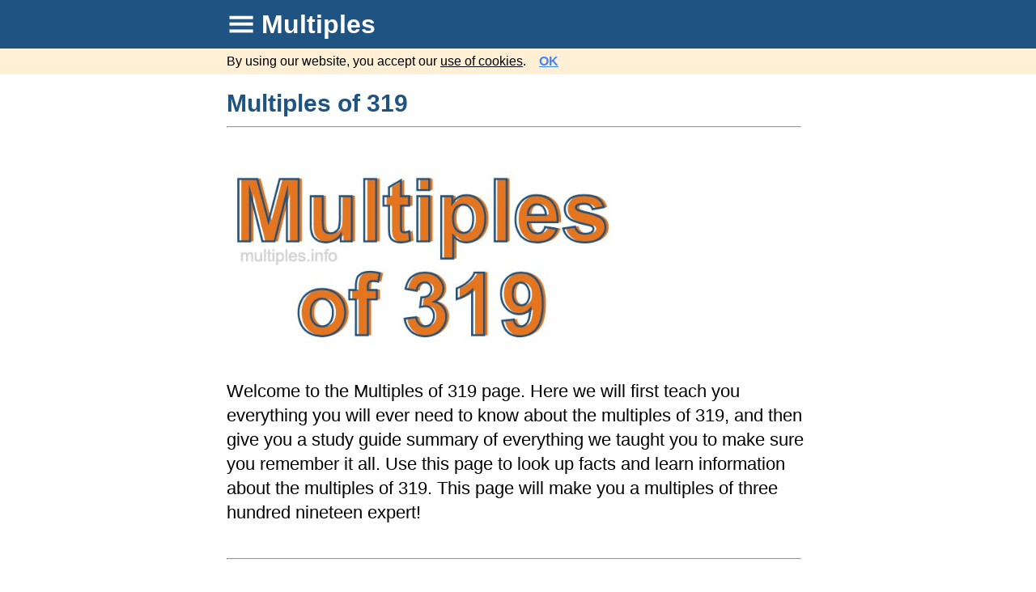

--- FILE ---
content_type: text/html
request_url: https://multiples.info/numbers/multiples-of-319.html
body_size: 13745
content:
<!doctype html>
<html><head>
<meta charset="utf-8">
<meta http-equiv="X-UA-Compatible" content="IE=edge">
<meta name="viewport" content="width=device-width, initial-scale=1">

<title>Multiples of 319</title>
<meta name="description" content="What are the Multiples of 319? Learn how to calculate the multiples of 319. Get a list of multiples of 319. Multiples of three hundred nineteen.">

<link rel="icon" sizes="196x196" href="https://multiples.info/css/multiples.png">
<meta name="mobile-web-app-capable" content="yes">
<meta name="apple-mobile-web-app-capable" content="yes">
<meta name="apple-mobile-web-app-status-bar-style" content="black">
<meta name="apple-mobile-web-app-title" content="Multiples">
<link rel="stylesheet" href="https://multiples.info/css/rm2.css">
<link rel="stylesheet" href="https://multiples.info/css/boxes2.css">
<script async src="https://multiples.info/css/checkCookieConsent2.js"></script>
</head><body onload="checkCookieConsent2();">
<center>
<main><header>
<div class="topmenubar"><div style="max-width:750px;text-align: left;padding-left: 15px;">
<a href="https://multiples.info/directory.html">
<img src="https://multiples.info/css/directory.png" alt="Directory"></a><a href="https://multiples.info">Multiples</a>
</div></div>
</header>
<div id='CookieConsentCheck2'></div>
<div class="title">Multiples of 319</div>
<div class="content">
<hr align="left" style="width:99%;">
<br/>

<img SRC="https://multiples.info/images/multiples/multiples-of-319.jpg" TITLE="Multiples of 319" alt="Multiples of 319" style="width:97%;max-width:480px;"border=0><br><br>

Welcome to the Multiples of 319 page. Here we will first teach you everything you will ever need to know about the multiples of 319, and then give you a 
study guide summary of everything we taught you to make sure you remember it all. Use this page to look up facts and learn information about the multiples of 319.
This page will make you a multiples of three hundred nineteen expert!<br/><br/>

<hr align="left" style="width:99%;"><br>
<font color="#E5751F" size=5><b>Definition of Multiples of 319</b></font><br/>
Multiples of 319 are all the numbers that when divided by 319 equal an integer. Each of the multiples of 319 are called a multiple. A multiple of 319 is
created by multiplying 319 by an integer.<br/><br/>

Therefore, to create a list of multiples of 319, you start with 1 multiplied by 319, then 2 multiplied by 319, then 3 multiplied by 319, and so on for as long as you want.
Thus, the list of the first five multiples of 319 is 319, 638, 957, 1276, and 1595. To see a larger list of multiples of 319, see the printable image of Multiples of 319 further down on this page. We
also have a category where you can choose any nth multiple of 319.<br/><br/>

<hr align="left" style="width:99%;"><br>
<script type="text/javascript">
function checkForm1(){
form = document.myform1;
m1 = form.m1.value*1;
m2 = m1/319;
m3 = Math.trunc(m2);
if (m2 == m3 && m1 != 0){form.y1.value = 'Yes';} else {form.y1.value = 'No';}
}
function isNumberKey(evt){
var charCode = (evt.which) ? evt.which : event.keyCode
if (charCode > 31 && (charCode < 48 || charCode > 57))
return false; return true; }
</script>
<form name='myform1' onsubmit="return false;">
<font color="#E5751F" size=5><b>Multiples of 319 Checker</b></font><br/>
The Multiples of 319 Checker below checks to see if any number of your choice is a multiple of 319. In other words, it checks to see
if there is any number (integer) that when multiplied by 319 will equal your number. To do that, we divide your number by 319. If the
the quotient is an integer, then your number is a multiple of 319.<br/><br/>
<div class="box">
Is <input type="text" id="m1" class="in" onkeypress="return isNumberKey(event)" style="width: 70px;" maxlength="12">&nbsp;a multiple of 319?&nbsp;
<input type="text" id="y1" style="width: 50px;" class="out" readonly>&nbsp;
<input type="button" onClick='checkForm1()' class="solve" value="Check">
<br/></div>
</form>

<hr align="left" style="width:99%;"><br>
<font color="#E5751F" size=5><b>Least Common Multiple of 319 and ...</b></font><br/>
A Least Common Multiple (LCM) is the lowest multiple that two or more numbers have in common.
This is also called the smallest common multiple or lowest common multiple and is useful to know 
when you are adding our subtracting fractions. Enter one or more numbers below (319 is
already entered) to find the LCM.<br/><br/>

<script type="text/javascript">
function checkForm2(){
form = document.myform2;
lcm1 = 319;
lcm2 = form.lcm2.value*1; if (lcm2 == 0) {lcm2 = 1;};
lcm3 = form.lcm3.value*1; if (lcm3 == 0) {lcm3 = 1;};
lcm4 = form.lcm4.value*1; if (lcm4 == 0) {lcm4 = 1;};
lcm5 = form.lcm5.value*1; if (lcm5 == 0) {lcm5 = 1;};
var gcd=1;
if (lcm1>lcm2) {lcm1=lcm1+lcm2; lcm2=lcm1-lcm2; lcm1=lcm1-lcm2;}
if ((lcm2==(Math.round(lcm2/lcm1))*lcm1)) {gcd=lcm1}else {
for (var i = Math.round(lcm1/2) ; i > 1; i=i-1) {
if ((lcm1==(Math.round(lcm1/i))*i))
if ((lcm2==(Math.round(lcm2/i))*i)) {gcd=i; i=-1;}}}
lcmx = (lcm1*lcm2)/gcd;
var gcd=1;
if (lcmx>lcm3) {lcmx=lcmx+lcm3; lcm3=lcmx-lcm3; lcmx=lcmx-lcm3;}
if ((lcm3==(Math.round(lcm3/lcmx))*lcmx)) {gcd=lcmx}else {
for (var i = Math.round(lcmx/2) ; i > 1; i=i-1) {
if ((lcmx==(Math.round(lcmx/i))*i))
if ((lcm3==(Math.round(lcm3/i))*i)) {gcd=i; i=-1;}}}
lcmx = (lcmx*lcm3)/gcd;
var gcd=1;
if (lcmx>lcm4) {lcmx=lcmx+lcm4; lcm4=lcmx-lcm4; lcmx=lcmx-lcm4;}
if ((lcm4==(Math.round(lcm4/lcmx))*lcmx)) {gcd=lcmx}else {
for (var i = Math.round(lcmx/2) ; i > 1; i=i-1) {
if ((lcmx==(Math.round(lcmx/i))*i))
if ((lcm4==(Math.round(lcm4/i))*i)) {gcd=i; i=-1;}}}
lcmx = (lcmx*lcm4)/gcd;
var gcd=1;
if (lcmx>lcm5) {lcmx=lcmx+lcm5; lcm5=lcmx-lcm5; lcmx=lcmx-lcm5;}
if ((lcm5==(Math.round(lcm5/lcmx))*lcmx)) {gcd=lcmx}else {
for (var i = Math.round(lcmx/2) ; i > 1; i=i-1) {
if ((lcmx==(Math.round(lcmx/i))*i))
if ((lcm5==(Math.round(lcm5/i))*i)) {gcd=i; i=-1;}}}
lcmx = (lcmx*lcm5)/gcd;
form.lcma.value = lcmx;
}
function isNumberKey(evt){
var charCode = (evt.which) ? evt.which : event.keyCode
if (charCode > 31 && (charCode < 48 || charCode > 57))
return false; return true; }
</script>
<form name='myform2' onsubmit="return false;">
<div class="box">
<input type="text" id="lcm1" style="width: 70px;" class="solid" value="319" readonly>&nbsp;
<input type="text" id="lcm2" onkeypress="return isNumberKey(event)" class="in" style="width: 70px;" maxlength="5">&nbsp;
<input type="text" id="lcm3" onkeypress="return isNumberKey(event)" class="in" style="width: 70px;" maxlength="5">&nbsp;
<input type="text" id="lcm4" onkeypress="return isNumberKey(event)" class="in" style="width: 70px;" maxlength="5">&nbsp;
<input type="text" id="lcm5" onkeypress="return isNumberKey(event)" class="in" style="width: 70px;" maxlength="5">&nbsp;
<input type="text" id="lcma" class="out" style="width: 90px;" maxlength="5" readonly>&nbsp;
<input type="button" onClick='checkForm2()' class="solve" value="LCM">
<br/></div>
</form>

Check out our <a href="https://multiples.info/least-common-multiple/lcm-calculator.html">LCM Calculator</a> if you need more details about 
the Least Common Multiple or if you need the LCM for different numbers for adding and subtraction fractions.<br><br>

<hr align="left" style="width:99%;"><br>
<script type="text/javascript">
function checkForm3(){
form = document.myform3;
th1 = form.th1.value*1;
th2 = th1*319;
form.yth1.value = th2;
}
function isNumberKey(evt){
var charCode = (evt.which) ? evt.which : event.keyCode
if (charCode > 31 && (charCode < 48 || charCode > 57))
return false; return true; }
</script>
<form name='myform3' onsubmit="return false;">
<font color="#E5751F" size=5><b>nth Multiple of 319</b></font><br/>
As we stated above, 319 is the first multiple of 319, 638 is the second multiple of 319, 957 is the third multiple of 319, and so on.
Enter a number below to find the nth multiple of 319.<br/><br/>
<div class="box">
<input type="text" id="th1" class="in" onkeypress="return isNumberKey(event)" style="width: 70px;" maxlength="4">&nbsp;th multiple of 319&nbsp;
<input type="text" id="yth1" style="width: 110px;" class="out" readonly>&nbsp;
<input type="button" onClick='checkForm3()' class="solve" value="Get">
<br/></div>
</form>

<hr align="left" style="width:99%;"><br>
<font color="#E5751F" size=5><b>Multiples of 319 vs Factors of 319</b></font><br/>
319 is a multiple of 319 and a factor of 319, but that is where the similarities end.
All postive multiples of 319 are 319 or greater than 319. All positive factors of 319 are 319 or
less than 319.<br><br>

Below is the beginning list of multiples of 319 and the factors of 319 so you can compare:<br/><br/>

Multiples of 319: 319, 638, 957, 1276, 1595, etc.<br/><br/>

Factors of 319: 1&#44; 11&#44; 29&#44; 319<br/><br/>

As you can see, the multiples of 319 are all the numbers that you can divide by 319 to get a whole number.
The factors of 319, on the other hand, are all the whole numbers that you can multiply by another whole number to get 319.<br/><br/>

It's also interesting to note that if a number (x) is a factor of 319, then 319 will also be a multiple of that number (x). <br/><br/>

<hr align="left" style="width:99%;"><br>
<font color="#E5751F" size=5><b>Multiples of 319 vs Divisors of 319</b></font><br/>
The divisors of 319 are all the integers that 319 can be divided by evenly. Below is a list of the divisors of 319.
<br/><br/>
Divisors of 319: 1&#44; 11&#44; 29&#44; 319<br/><br/>

The interesting thing to note here is that if you take any multiple of 319 and divide it by a divisor of 319, you will see that the quotient is an integer. <br/><br/>

<hr align="left" style="width:99%;"><br>
<font color="#E5751F" size=5><b>Multiples of 319 Table</b></font><br/>
Below is an image of the first 100 multiples of 319 in a table. The table is in chronological order, column by column. The first column has the 
first ten multiples of 319, the second column has the next ten multiples of 319, and so on.<br/><br/>

<img SRC="https://multiples.info/images/tables/multiples-of-319-table.png" TITLE="Multiples of 319 Table" alt="Multiples of 319 Table" style="width:97%;max-width:716px;"border=0><br><br>

The Multiples of 319 Table is also referred to as the 319 Times Table or Times Table of 319. You are welcome to print out our table for your studies. 
<br><br>

<hr align="left" style="width:99%;"><br>
<font color="#E5751F" size=5><b>Negative Multiples of 319</b></font><br/>
Although not often discussed or needed in math, it is worth mentioning that you can make a list of negative multiples of 319 by
multiplying 319 by -1, then by -2, then by -3, and so on, to get the following list of negative multiples of 319:<br/><br/>

-319, -638, -957, -1276, -1595, etc.<br/><br/>

<hr align="left" style="width:99%;"><br>
<font color="#E5751F" size=5><b>Multiples of 319 Summary</b></font><br/>
Below is a summary of important Multiples of 319 facts that we have discussed on this page. To retain the knowledge on this page, we recommend that you 
read through the summary and explain to yourself or a study partner why they hold true.<br/><br/>

There are an infinite number of multiples of 319.<br/><br/>
A multiple of 319 divided by 319 will equal a whole number.<br/><br/>
319 divided by a factor of 319 equals a divisor of 319.<br/><br/>
The nth multiple of 319 is n times 319.<br/><br/>
The largest factor of 319 is equal to the first positive multiple of 319.<br/><br/>
319 is a multiple of every factor of 319.<br/><br/>
319 is a multiple of 319.<br/><br/>
A multiple of 319 divided by a divisor of 319 equals an integer.<br/><br/>
319 divided by a divisor of 319 equals a factor of 319.<br/><br/>
Any integer times 319 will equal a multiple of 319.<br/><br/>

<hr align="left" style="width:99%;"><br>
<a href="https://multiples.info/numbers/multiples-of-a-number.html"><b>Multiples of a Number</b></a><br/>
Here you can get the multiples of another number, all with the same attention to detail as we did for multiples of 319 on this page.<br><br>
<script type="text/javascript">
function goToPage() {
form = document.myformgo;
multiples = form.multiples.value*1;
if (multiples == 0) {multiples =1;}
location.href='https://multiples.info/numbers/multiples-of-' +multiples+ '.html';return false;}
function isNumberKey(evt) {
    var charCode = (evt.which) ? evt.which : event.keyCode
    if (charCode > 31 && (charCode < 48 || charCode > 57))
        return false;
    return true;
}
</script>
<form name='myformgo' onsubmit="return false;">
<div class="box">
Multiples of <input type="tel" onkeypress='return isNumberKey(event)' id="multiples" class="in" style="width: 70px;" maxlength="4">&nbsp;
<input type="button"  onClick='goToPage()' class="solve" value="Go">
<br/></div>
</form>

<a href="https://multiples.info/numbers/multiples-of-320.html"><b>Multiples of 320</b></a><br/>
Did you find our page about multiples of three hundred nineteen educational? Do you want more knowledge? Check out the multiples of
the next number on our list!<br><br>

<hr align="left" style="width:99%;"><font size=2><center>
<a href="https://multiples.info/copyright.html">Copyright</a>&nbsp;&nbsp;|&nbsp;&nbsp;
<a href="https://multiples.info/privacypolicy.html">Privacy Policy</a>&nbsp;&nbsp;|&nbsp;&nbsp;
<a href="https://multiples.info/disclaimer.html">Disclaimer</a>&nbsp;&nbsp;|&nbsp;&nbsp;
<a href="https://multiples.info/contact.html">Contact</a></font></center>
<br/><br/><br/><br/><br/><br/>
</div>
</center></main>

<!-- Global site tag (gtag.js) - Google Analytics -->
<script async src="https://www.googletagmanager.com/gtag/js?id=UA-10151966-45"></script>
<script>
  window.dataLayer = window.dataLayer || [];
  function gtag(){dataLayer.push(arguments);}
  gtag('js', new Date());

  gtag('config', 'UA-10151966-45');
</script>

</body>
</html>


--- FILE ---
content_type: text/css
request_url: https://multiples.info/css/rm2.css
body_size: 1002
content:
body {margin: 0;}

.topmenubar {overflow: hidden;background-color: #1F5381;font-size: 30px;position: fixed;width: 100%;height:50px;padding-top: 12px;z-index: 110;}
.topmenubar a {text-align: left;width:92%;max-width:750px;color: #fff;text-decoration: none;font-size: 32px;padding-left: 10px;font-weight: bold; font-family: 'Helvetica Neue', Helvetica, Arial, sans-serif;}
.topmenubar a:hover {color: #ddd;}

.title{
font-family: 'Helvetica Neue', Helvetica, Arial, sans-serif;
font-size: 30px;
width:92%;
max-width:750px;
font-weight: bold;
padding-top: 75px;
padding-right: 20px;
padding-left: 15px;
text-align: left;
color:#1F5381;
box-sizing: border-box;
}

.content {
font-family: 'Helvetica Neue', Helvetica, Arial, sans-serif;
font-size: 22px;
line-height: 1.4em;
width:92%;
max-width:750px;
padding-right: 20px;
padding-left: 15px;
text-align: left;
z-index: 100;
box-sizing: border-box;
}

.content a:link: {color: #0000FF;}
.content a:visited {color: #0000FF;}

button,
html input[type="button"],
input[type="reset"],
input[type="submit"] {
  -webkit-appearance: button;
  /* 2 */
  cursor: pointer;
  /* 3 */
}

--- FILE ---
content_type: text/css
request_url: https://multiples.info/css/boxes2.css
body_size: 1104
content:
.box {
    padding-left: 15px;
    padding-right: 15px;
    padding-top: 15px;
    padding-bottom: 15px;
    width: 93%;
    float: left;
    font-size: 22px;
    line-height: 1.8;
    background-color: #F7F7F7;
    border-radius: 1px;
    margin-left: 0px;
    margin-right: 20px;
    margin-bottom: 50px;
    border-style: none;
    
}

.in {
    padding-left: 5px;
    width: 50px;
    height: 35px;
    text-align: left;
    font-size: 18px;
    outline: none;
    box-sizing: border-box;
    -moz-box-sizing: border-box;
}

.solve {
    background-color: #FFF;
    color: #555555;
    font-weight: bold;
    font-size: 18px;
    padding: 0px 15px 0px 15px;
    -moz-border-radius: 10px;
    height: 35px;
    vertical-align: bottom;
}

.out {
    padding-left: 5px;
    width: 100px;
    height: 35px;
    text-align: left;
    font-size: 18px;
    color: green;
    outline: none;
    box-sizing: border-box;
    -moz-box-sizing: border-box;
    background-color: #EEEEEE;
}

.solid {
    padding-left: 5px;
    width: 100px;
    height: 35px;
    text-align: left;
    font-size: 18px;
    color: #000;
    outline: none;
    box-sizing: border-box;
    -moz-box-sizing: border-box;
    background-color: #EEEEEE;
}